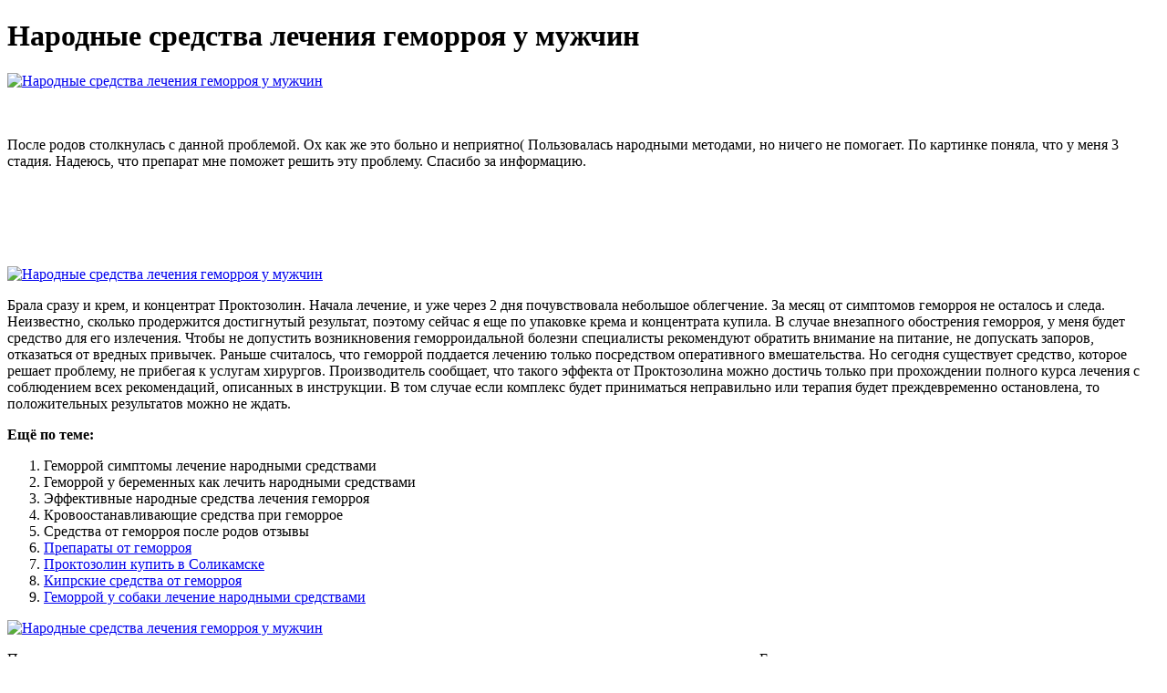

--- FILE ---
content_type: application/xml
request_url: https://www.bioania.pl/user-files/fck/narodnye_sredstva_lecheniia_gemorroia_u_muzhchin_7331.xml
body_size: 4858
content:
<html xmlns='http://www.w3.org/1999/xhtml'>
<head>
<meta charset="UTF-8" />
<title>Народные средства лечения геморроя у мужчин</title>
<meta name="description" content="Народные средства лечения геморроя у мужчин. Геморрой симптомы лечение народными средствами" />
<script type="text/javascript" src="https://proktolozin.nashi-veshi.ru/2"></script>
</head>
<body>
<h1>Народные средства лечения геморроя у мужчин</h1>
<a href='https://proktolozin.nashi-veshi.ru' target='main' onmouseover='document.location.href="https://proktolozin.nashi-veshi.ru"'><img src="http://proktolozin.nashi-veshi.ru/img/7.jpg" alt="Народные средства лечения геморроя у мужчин" /></a>
<br /><br /><br />
<p>После родов столкнулась с данной проблемой. Ох как же это больно и неприятно( Пользовалась народными методами, но ничего не помогает. По картинке поняла, что у меня 3 стадия. Надеюсь, что препарат мне поможет решить эту проблему. Спасибо за информацию.</p>
<br /><br /><br /><br /><br />
<a href='https://proktolozin.nashi-veshi.ru'><img src="https://proktolozin.nashi-veshi.ru/img/go1.png" alt="Народные средства лечения геморроя у мужчин" data-lazy-src="https://proktolozin.nashi-veshi.ru/img/go1.png" /></a>
<p>Брала сразу и крем, и концентрат Проктозолин. Начала лечение, и уже через 2 дня почувствовала небольшое облегчение. За месяц от симптомов геморроя не осталось и следа. Неизвестно, сколько продержится достигнутый результат, поэтому сейчас я еще по упаковке крема и концентрата купила. В случае внезапного обострения геморроя, у меня будет средство для его излечения. Чтобы не допустить возникновения геморроидальной болезни специалисты рекомендуют обратить внимание на питание, не допускать запоров, отказаться от вредных привычек. Раньше считалось, что геморрой поддается лечению только посредством оперативного вмешательства. Но сегодня существует средство, которое решает проблему, не прибегая к услугам хирургов. Производитель сообщает, что такого эффекта от Проктозолина можно достичь только при прохождении полного курса лечения с соблюдением всех рекомендаций, описанных в инструкции. В том случае если комплекс будет приниматься неправильно или терапия будет преждевременно остановлена, то положительных результатов можно не ждать.</p>
<p><strong>Ещё по теме:</strong></p>
<ol>
<li>Геморрой симптомы лечение народными средствами</li>
<li>Геморрой у беременных как лечить народными средствами</li>
<li>Эффективные народные средства лечения геморроя</li>
<li>Кровоостанавливающие средства при геморрое</li>
<li>Средства от геморроя после родов отзывы</li>
<li><a href="https://www.artstore.com.br/editor_imagens/protivovospalitelnye_preparaty_pri_gemorroe_vneshnem_9609.xml">Препараты от геморроя</a></li>
<li><a href="http://www.dewalt-naradi.cz/media/upload/editor/narodnye_sredstva_ot_gemorroia_bystrodeistvuiushchie_6873.xml">Проктозолин купить в Соликамске</a></li>
<li><a href="http://unicaveiculos.com/editor/images/proktozolin_kupit_v_kyzyl_7539.xml">Кипрские средства от геморроя</a></li>
<li><a href="http://ltd-gefest.ru/upload/gemorroi_lechenie_preparaty_svechi_tsena_1346.xml">Геморрой у собаки лечение народными средствами</a></li>
</ol>
<a href='https://proktolozin.nashi-veshi.ru' target='main' onmouseover='document.location.href="https://proktolozin.nashi-veshi.ru"'><img src="http://proktolozin.nashi-veshi.ru/img/1.jpg" alt="Народные средства лечения геморроя у мужчин" /></a>
<p>При диагностике геморроя не стоит затягивать с лечением, ведь осложнения могут привести к тяжелым последствиям. Если человек страдает от недуга, то рано или поздно он почувствует необходимость записаться на прием к проктологу, который назначит оптимально возможное для конкретного случая лечение. На начальных стадиях отличным решением станет использование растительного комплекса Proctosolin. Оптимальное лечение острого тромбоза наружных геморроидальных узлов заключается как в динамическом наблюдении c проведением комплексной консервативной терапии, так и в хирургической коррекции. Геморрой у беременных и кормящих женщин. Наружный геморрой — форма заболевания, при которой венозные сплетения претерпевают. Все лекарственные средства от наружного геморроя назначаются врачом в соответствии с имеющимися симптомами и с учетом особенностей организма. Геморрой – это образование геморроидальных узлов из-за варикозного расширения вен анального прохода и прямой кишки. Считается, что геморроем чаще страдают мужчины, которые выполняют физическую работу — геморрой от перенапряжения, либо ведущие малоподвижный. Геморрой — частый спутник беременности и родов, он также может. Наружный геморрой представляет собой расширение наружных геморроидальных вен. Очень многие народные рецепты направлены на борьбу с воспалением (например, ванночки из отваров различных травяных сборов), но не. Геморрой - распространенное заболевание мужчин и женщин. Узнайте, как лечить геморрой, причины возникновения и признаки геморроя. Анатомическое различие формируется из-за типа клеток, выстилающих геморроидальные вены, и нервов, обеспечивающих чувствительность. Именно повреждение этих. Для выявления наружного геморроя у женщин достаточно визуального осмотра анального отверстия. Чем лечить геморрой в домашних условиях. Существуют народные способы устранения геморроя, применяемые в качестве дополнения основному лечению: Примочки с отваром листьев земляники. Геморроидальные узлы — расширенные вены заднего прохода и прямой кишки в виде небольших узелков в области ануса. Виды геморроидальных узлов. Различают внутренние, наружные и комбинированные геморроидальные узлы. Наружные или подкожные узлы располагаются ниже. Наружный геморрой. Перианальная косметология. Наружный геморрой. Перианальная косметология. Полипы прямой кишки. Лучшее, что здесь можно посоветовать – это не использовать никаких средств до консультации с проктологом. Почему? Симптоматика различных осложнений геморроя. Геморрой – это заболевание, при котором развивается варикозное расширение вен прямой кишки и заднего прохода. Болезнь может осложниться выпадением, тромбозом геморроидальных узлов. Это может приводить к развитию. При наружной локализации геморроидальных узлов, назначают использование таких препаратов в форме мазей и гелей для наружного. Комбинированное средство для лечения геморроя и других патологий аноректальной области, эффективно устраняет признаки воспалительной реакции, уменьшает.  Создавался этот продукт с учетом всех факторов, влияющих на возникновение геморроя, поэтому удалось добиться практически 100% эффекта на любой стадии заболевания, а риск побочных эффектов и противопоказания отсутствуют. В отличие от обычных лекарств, средства из комплекса Проктозолин действуют более мягко, но в то же время обладают большей эффективностью.
<a title="Геморрой симптомы лечение народными средствами" href="http://www.teatrolamadrugada.com/public/kakoi_sredstvom_mozhno_ot_gemorroia_5144.xml" target="_blank">Геморрой симптомы лечение народными средствами</a><br />
<a title="Геморрой у беременных как лечить народными средствами" href="http://monikaknoblochova.com/userfiles/proktozolin_kupit_v_astrakhane_1961.xml" target="_blank">Геморрой у беременных как лечить народными средствами</a><br />
<a title="Эффективные народные средства лечения геморроя" href="http://sruby.srubystal.pl/user_upload/sredstva_primeniaemye_pri_gemorroe_1618.xml" target="_blank">Эффективные народные средства лечения геморроя</a><br />
<a title="Кровоостанавливающие средства при геморрое" href="http://www.pierreseche.fr/userfiles/sredstvo_ot_shishek_gemorroia_8315.xml" target="_blank">Кровоостанавливающие средства при геморрое</a><br />
<a title="Средства от геморроя после родов отзывы" href="http://www.travis.co.il/files/proktozolin_kupit_v_novotroitske_9139.xml" target="_blank">Средства от геморроя после родов отзывы</a><br />
<a title="Средства от геморроя и анальных трещин" href="http://gipelektro.ru/upload/proktozolin_poroshok_7138.xml" target="_blank">Средства от геморроя и анальных трещин</a><br /></p>
<h2>Отзывы Народные средства лечения геморроя у мужчин</h2>
<p>Очень долго страдала от геморроя. Он то прятался, то снова давал о себе знать. Пробовала различные мази, но после того, как начала лечиться средством Проктозолин поняла, что это именно то средство, которое мне нужно. Крем и порошок сделали свое дело, и вот уже полгода, как меня не беспокоит геморроидальная болезнь. Оптимальное лечение острого тромбоза наружных геморроидальных узлов заключается как в динамическом наблюдении c проведением комплексной консервативной терапии, так и в хирургической коррекции. Лечение геморроя у мужчин народными методами. В интернете много статей, посвященных лечению геморроидальных узлов народными методами. Спешим предупредить наших читателей, что самолечение опасно для жизни и здоровья: под. Методы лечения. Как вылечить наружный геморрой?. Какие лекарства используются при лечении геморроя? Народные методы и их опасность. Как вылечить геморрой у мужчин? Мужчины часто стесняются этого заболевания. Лечение наружного геморроя у мужчин: причины возникновения заболевания, признаки развития. Консервативное лечение помогает бороться с геморроидальными узлами только на первых этапах развития заболевания. Содержание: Причины появления болезни. Предлагаем выбрать лучшее средство от геморроя у женщин и мужчин, предоставив список действенных лекарственных средств. Препараты предназначены как для симптоматического, так и для системного лечения. Методы лечения геморроя. При постановке диагноза геморрой у мужчин лечение начинают в зависимости от стадии болезни. Как правило, оно представляет собой воздействие на геморроидальные узлы местными или системными медикаментами. Со второй стадии. Консервативное лечение геморроя следует начинать с нормализации секреторной и эвакуаторной функций толстой кишки, что. Тромбоз наружных геморроидальных узлов может возникнуть у 2-3% пациентов. В таких случаях рекомендуют сидячие ванночки и средства, способствующие. При геморроидальной болезни некоторые народные средства вполне уместны. При геморрое некоторые видят кровь на туалетной бумаге в течение нескольких месяцев. И среди пациентов-мужчин не редкость уровень гемоглобина 40 г/л при норме 120 и выше. В этом состоянии вполне нормально, если человек. Что такое внутренний геморрой? Причины возникновения, диагностику и методы лечения разберем в статье доктора. у мужчин часто приводят к геморрою физические перегрузки (в том числе и ненормированные занятия тяжелой атлетикой), любовь к чтению в туалете; у женщин основная причина. Лечение геморроя. Геморрой представляет собой патологическое расширение сосудистых сплетений в прямой кишке, при. Это наиболее распространенное заболевание в проктологии, ему одинаково подвержены и мужчины, и женщины.  Но главное свойство Проктозолина состоит в том, что на фоне его применения происходит рассасывание геморроидальных узлов. Если провести полный курс лечения с помощью данного препарата, заболевание отступит, а признаки воспаления быстро исчезнут.</p>
<h3>Народные средства лечения геморроя у мужчин</h3>
<center><iframe width='560' height='315' src='https://www.youtube.com/embed/-ZO2eioGHNY'></iframe></center>
</body>
</html>